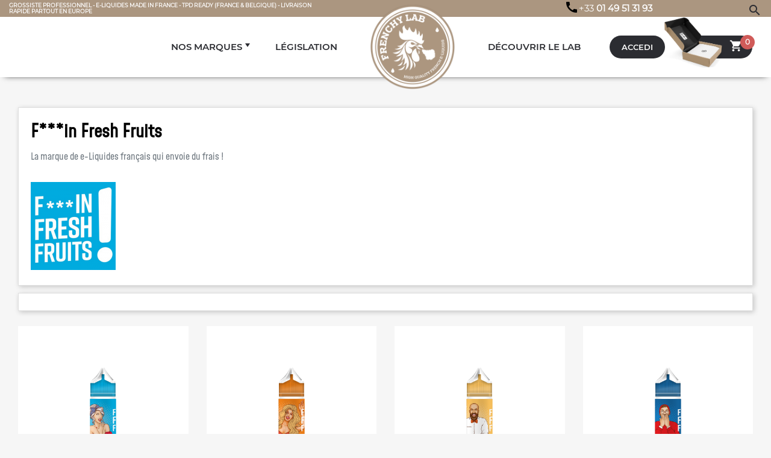

--- FILE ---
content_type: text/html; charset=utf-8
request_url: https://www.frenchylab.fr/it/10-fuckin-fresh-fruits
body_size: 7503
content:
<!doctype html>
<html lang="it">

  <head>
    
      
  <meta charset="utf-8">


  <meta http-equiv="x-ua-compatible" content="ie=edge">



  <title>F***in Fresh Fruits</title>
  <meta name="description" content="La marque de e-Liquides français qui envoie du frais !">
  <meta name="keywords" content="">
        <link rel="canonical" href="https://www.frenchylab.fr/it/10-fuckin-fresh-fruits">
    
                  <link rel="alternate" href="https://www.frenchylab.fr/fr/10-fuckin-fresh-fruits" hreflang="fr">
                  <link rel="alternate" href="https://www.frenchylab.fr/en/10-fin-fresh-fruits" hreflang="en-us">
                  <link rel="alternate" href="https://www.frenchylab.fr/de/10-fuckin-fresh-fruits" hreflang="de-de">
                  <link rel="alternate" href="https://www.frenchylab.fr/it/10-fuckin-fresh-fruits" hreflang="it-it">
                  <link rel="alternate" href="https://www.frenchylab.fr/nl/10-fuckin-fresh-fruits" hreflang="nl-nl">
                  <link rel="alternate" href="https://www.frenchylab.fr/ca/10-fuckin-fresh-fruits" hreflang="ca-es">
                  <link rel="alternate" href="https://www.frenchylab.fr/es/10-fuckin-fresh-fruits" hreflang="es-es">
                  <link rel="alternate" href="https://www.frenchylab.fr/gl/10-fuckin-fresh-fruits" hreflang="gl-es">
                  <link rel="alternate" href="https://www.frenchylab.fr/eu/10-fuckin-fresh-fruits" hreflang="eu-es">
                  <link rel="alternate" href="https://www.frenchylab.fr/pt/10-fuckin-fresh-fruits" hreflang="pt-pt">
        



  <meta name="viewport" content="width=device-width, initial-scale=1">



  <link rel="icon" type="image/vnd.microsoft.icon" href="/img/favicon.ico?1576252442">
  <link rel="shortcut icon" type="image/x-icon" href="/img/favicon.ico?1576252442">



    <link href="https://fonts.googleapis.com/icon?family=Material+Icons" rel="stylesheet">
  <link rel="stylesheet" href="https://maxcdn.bootstrapcdn.com/bootstrap/4.0.0/css/bootstrap.min.css">
  <link rel="stylesheet" type="text/css" href="https://cdn.jsdelivr.net/gh/kenwheeler/slick@1.8.1/slick/slick.css" />
  <link rel="stylesheet" type="text/css" href="https://cdn.jsdelivr.net/gh/kenwheeler/slick@1.8.1/slick/slick-theme.css" />
  <link rel="stylesheet" href="https://www.frenchylab.fr/themes/francevape/assets/cache/theme-66e984354.css" type="text/css" media="all">




  

  <script type="text/javascript">
        var prestashop = {"cart":{"products":[],"totals":{"total":{"type":"total","label":"Totale","amount":0,"value":"0,00\u00a0\u20ac"},"total_including_tax":{"type":"total","label":"Totale (IVA incl.)","amount":0,"value":"0,00\u00a0\u20ac"},"total_excluding_tax":{"type":"total","label":"Totale (IVA escl.)","amount":0,"value":"0,00\u00a0\u20ac"}},"subtotals":{"products":{"type":"products","label":"Totale parziale","amount":0,"value":"0,00\u00a0\u20ac"},"discounts":null,"shipping":{"type":"shipping","label":"Spedizione","amount":0,"value":"Gratis"},"tax":{"type":"tax","label":"Tasse","amount":0,"value":"0,00\u00a0\u20ac"}},"products_count":0,"summary_string":"0 articoli","vouchers":{"allowed":1,"added":[]},"discounts":[],"minimalPurchase":100,"minimalPurchaseRequired":"\u00c8 richiesto un acquisto minimo complessivo di 100,00\u00a0\u20ac (Iva esclusa) per convalidare il tuo ordine. il totale attuale \u00e8 0,00\u00a0\u20ac (Iva escl.)."},"currency":{"name":"Euro","iso_code":"EUR","iso_code_num":"978","sign":"\u20ac"},"customer":{"lastname":null,"firstname":null,"email":null,"birthday":null,"newsletter":null,"newsletter_date_add":null,"optin":null,"website":null,"company":null,"siret":null,"ape":null,"is_logged":false,"gender":{"type":null,"name":null},"addresses":[]},"language":{"name":"Italiano (Italian)","iso_code":"it","locale":"it-IT","language_code":"it-it","is_rtl":"0","date_format_lite":"d\/m\/Y","date_format_full":"d\/m\/Y H:i:s","id":5},"page":{"title":"","canonical":"https:\/\/www.frenchylab.fr\/it\/10-fuckin-fresh-fruits","meta":{"title":"F***in Fresh Fruits","description":"La marque de e-Liquides fran\u00e7ais qui envoie du frais !","keywords":"","robots":"index"},"page_name":"category","body_classes":{"lang-it":true,"lang-rtl":false,"country-FR":true,"currency-EUR":true,"layout-left-column":true,"page-category":true,"tax-display-enabled":true,"category-id-10":true,"category-F***in Fresh Fruits":true,"category-id-parent-13":true,"category-depth-level-3":true},"admin_notifications":[]},"shop":{"name":"FRENCHY LAB","logo":"\/img\/francevape-logo-1576252442.jpg","stores_icon":"\/img\/logo_stores.png","favicon":"\/img\/favicon.ico"},"urls":{"base_url":"https:\/\/www.frenchylab.fr\/","current_url":"https:\/\/www.frenchylab.fr\/it\/10-fuckin-fresh-fruits","shop_domain_url":"https:\/\/www.frenchylab.fr","img_ps_url":"https:\/\/www.frenchylab.fr\/img\/","img_cat_url":"https:\/\/www.frenchylab.fr\/img\/c\/","img_lang_url":"https:\/\/www.frenchylab.fr\/img\/l\/","img_prod_url":"https:\/\/www.frenchylab.fr\/img\/p\/","img_manu_url":"https:\/\/www.frenchylab.fr\/img\/m\/","img_sup_url":"https:\/\/www.frenchylab.fr\/img\/su\/","img_ship_url":"https:\/\/www.frenchylab.fr\/img\/s\/","img_store_url":"https:\/\/www.frenchylab.fr\/img\/st\/","img_col_url":"https:\/\/www.frenchylab.fr\/img\/co\/","img_url":"https:\/\/www.frenchylab.fr\/themes\/francevape\/assets\/img\/","css_url":"https:\/\/www.frenchylab.fr\/themes\/francevape\/assets\/css\/","js_url":"https:\/\/www.frenchylab.fr\/themes\/francevape\/assets\/js\/","pic_url":"https:\/\/www.frenchylab.fr\/upload\/","pages":{"address":"https:\/\/www.frenchylab.fr\/it\/indirizzo","addresses":"https:\/\/www.frenchylab.fr\/it\/indirizzi","authentication":"https:\/\/www.frenchylab.fr\/it\/login","cart":"https:\/\/www.frenchylab.fr\/it\/carrello","category":"https:\/\/www.frenchylab.fr\/it\/index.php?controller=category","cms":"https:\/\/www.frenchylab.fr\/it\/index.php?controller=cms","contact":"https:\/\/www.frenchylab.fr\/it\/contattaci","discount":"https:\/\/www.frenchylab.fr\/it\/buoni-sconto","guest_tracking":"https:\/\/www.frenchylab.fr\/it\/tracciatura-ospite","history":"https:\/\/www.frenchylab.fr\/it\/cronologia-ordini","identity":"https:\/\/www.frenchylab.fr\/it\/dati-personali","index":"https:\/\/www.frenchylab.fr\/it\/","my_account":"https:\/\/www.frenchylab.fr\/it\/account","order_confirmation":"https:\/\/www.frenchylab.fr\/it\/conferma-ordine","order_detail":"https:\/\/www.frenchylab.fr\/it\/index.php?controller=order-detail","order_follow":"https:\/\/www.frenchylab.fr\/it\/segui-ordine","order":"https:\/\/www.frenchylab.fr\/it\/ordine","order_return":"https:\/\/www.frenchylab.fr\/it\/index.php?controller=order-return","order_slip":"https:\/\/www.frenchylab.fr\/it\/buono-ordine","pagenotfound":"https:\/\/www.frenchylab.fr\/it\/pagina-non-trovata","password":"https:\/\/www.frenchylab.fr\/it\/recupero-password","pdf_invoice":"https:\/\/www.frenchylab.fr\/it\/index.php?controller=pdf-invoice","pdf_order_return":"https:\/\/www.frenchylab.fr\/it\/index.php?controller=pdf-order-return","pdf_order_slip":"https:\/\/www.frenchylab.fr\/it\/index.php?controller=pdf-order-slip","prices_drop":"https:\/\/www.frenchylab.fr\/it\/offerte","product":"https:\/\/www.frenchylab.fr\/it\/index.php?controller=product","search":"https:\/\/www.frenchylab.fr\/it\/ricerca","sitemap":"https:\/\/www.frenchylab.fr\/it\/Mappa del sito","stores":"https:\/\/www.frenchylab.fr\/it\/negozi","supplier":"https:\/\/www.frenchylab.fr\/it\/fornitori","register":"https:\/\/www.frenchylab.fr\/it\/login?create_account=1","order_login":"https:\/\/www.frenchylab.fr\/it\/ordine?login=1"},"alternative_langs":{"fr":"https:\/\/www.frenchylab.fr\/fr\/10-fuckin-fresh-fruits","en-us":"https:\/\/www.frenchylab.fr\/en\/10-fin-fresh-fruits","de-de":"https:\/\/www.frenchylab.fr\/de\/10-fuckin-fresh-fruits","it-it":"https:\/\/www.frenchylab.fr\/it\/10-fuckin-fresh-fruits","nl-nl":"https:\/\/www.frenchylab.fr\/nl\/10-fuckin-fresh-fruits","ca-es":"https:\/\/www.frenchylab.fr\/ca\/10-fuckin-fresh-fruits","es-es":"https:\/\/www.frenchylab.fr\/es\/10-fuckin-fresh-fruits","gl-es":"https:\/\/www.frenchylab.fr\/gl\/10-fuckin-fresh-fruits","eu-es":"https:\/\/www.frenchylab.fr\/eu\/10-fuckin-fresh-fruits","pt-pt":"https:\/\/www.frenchylab.fr\/pt\/10-fuckin-fresh-fruits"},"theme_assets":"\/themes\/francevape\/assets\/","actions":{"logout":"https:\/\/www.frenchylab.fr\/it\/?mylogout="},"no_picture_image":{"bySize":{"small_default":{"url":"https:\/\/www.frenchylab.fr\/img\/p\/it-default-small_default.jpg","width":98,"height":98},"cart_default":{"url":"https:\/\/www.frenchylab.fr\/img\/p\/it-default-cart_default.jpg","width":125,"height":125},"home_default":{"url":"https:\/\/www.frenchylab.fr\/img\/p\/it-default-home_default.jpg","width":250,"height":250},"francevape":{"url":"https:\/\/www.frenchylab.fr\/img\/p\/it-default-francevape.jpg","width":200,"height":400},"francevape_product":{"url":"https:\/\/www.frenchylab.fr\/img\/p\/it-default-francevape_product.jpg","width":283,"height":450},"medium_default":{"url":"https:\/\/www.frenchylab.fr\/img\/p\/it-default-medium_default.jpg","width":452,"height":452},"large_default":{"url":"https:\/\/www.frenchylab.fr\/img\/p\/it-default-large_default.jpg","width":800,"height":800}},"small":{"url":"https:\/\/www.frenchylab.fr\/img\/p\/it-default-small_default.jpg","width":98,"height":98},"medium":{"url":"https:\/\/www.frenchylab.fr\/img\/p\/it-default-francevape.jpg","width":200,"height":400},"large":{"url":"https:\/\/www.frenchylab.fr\/img\/p\/it-default-large_default.jpg","width":800,"height":800},"legend":""}},"configuration":{"display_taxes_label":true,"display_prices_tax_incl":false,"is_catalog":true,"show_prices":false,"opt_in":{"partner":true},"quantity_discount":{"type":"discount","label":"Sconto"},"voucher_enabled":1,"return_enabled":0},"field_required":[],"breadcrumb":{"links":[{"title":"Home","url":"https:\/\/www.frenchylab.fr\/it\/"},{"title":"NOS MARQUES","url":"https:\/\/www.frenchylab.fr\/it\/13-nos-marques"},{"title":"F***in Fresh Fruits","url":"https:\/\/www.frenchylab.fr\/it\/10-fuckin-fresh-fruits"}],"count":3},"link":{"protocol_link":"https:\/\/","protocol_content":"https:\/\/"},"time":1769312177,"static_token":"e5590e6bb09fd80442c4d8cd58c67a10","token":"d1dab3d8d855fccf8e5771882f7eb5c6"};
      </script>



  
<script type="text/javascript">
	(window.gaDevIds=window.gaDevIds||[]).push('d6YPbH');
	(function(i,s,o,g,r,a,m){i['GoogleAnalyticsObject']=r;i[r]=i[r]||function(){
	(i[r].q=i[r].q||[]).push(arguments)},i[r].l=1*new Date();a=s.createElement(o),
	m=s.getElementsByTagName(o)[0];a.async=1;a.src=g;m.parentNode.insertBefore(a,m)
	})(window,document,'script','https://www.google-analytics.com/analytics.js','ga');

            ga('create', 'UA-154415776-1', 'auto');
                        ga('send', 'pageview');
    
    ga('require', 'ec');
</script>

<script type="text/javascript">var SdsJsOnLoadActions = [];window.onload=function(){ $.each(SdsJsOnLoadActions, function(k, func){ func.call(); }); };</script>



    
  </head>

  <body id="category" class="lang-it country-fr currency-eur layout-left-column page-category tax-display-enabled category-id-10 category-f-in-fresh-fruits category-id-parent-13 category-depth-level-3">

    
      
    
    
        <div id="wrapper">
            
                            
            <header class="header">
                
                    
  <div class="header-banner">
    
  </div>


<div class="container-fluid" id="header">
  
    <div class="row justify-content-between brown align-items-center">
      <div class="col">
        <div class="header-upmenu">
          <p class="header-upmenu-text"> grossiste professionnel - e-liquides made in france <span class="hidemobile">- tpd ready (france &
            belgique) - livraison rapide
            partout en europe</span></p>
          <button onclick="Humburger()" class="humburger"><span></span></button>
        </div>
      </div>
      <div class="col">
        <div class="header-upmenu header-phone align-items-center">
  <i class="material-icons call">call</i>
  <i class="material-icons talk" style="display: none">phone_in_talk</i>
      <a href="tel:+33 01 49 51 31 93"
       class="call-phone">+33 01 49 51 31 93
    </a>
  </div>

      </div>
      <div class="col-auto">
        <div class="header-upmenu justify-content-end">
          
<div class="lang-container">
    <ul>
        <li>
                                                                                                                                    <span class="showlan-title showlan-title-none">IT</span>
                                                                                                                                                                                                            </li>
        <li>
                                                <a class="show-lan"
                       href="https://www.frenchylab.fr/fr/10-fuckin-fresh-fruits">FR</a>
                                                                <a class="show-lan"
                       href="https://www.frenchylab.fr/en/10-fin-fresh-fruits">EN</a>
                                                                <a class="show-lan"
                       href="https://www.frenchylab.fr/de/10-fuckin-fresh-fruits">DE</a>
                                                                <a class="active-lan"
                       href="https://www.frenchylab.fr/it/10-fuckin-fresh-fruits">IT</a>
                                                                <a class="show-lan"
                       href="https://www.frenchylab.fr/nl/10-fuckin-fresh-fruits">NL</a>
                                                                <a class="show-lan"
                       href="https://www.frenchylab.fr/ca/10-fuckin-fresh-fruits">CA</a>
                                                                <a class="show-lan"
                       href="https://www.frenchylab.fr/es/10-fuckin-fresh-fruits">ES</a>
                                                                <a class="show-lan"
                       href="https://www.frenchylab.fr/gl/10-fuckin-fresh-fruits">GL</a>
                                                                <a class="show-lan"
                       href="https://www.frenchylab.fr/eu/10-fuckin-fresh-fruits">EU</a>
                                                                <a class="show-lan"
                       href="https://www.frenchylab.fr/pt/10-fuckin-fresh-fruits">PT</a>
                                    </li>
    </ul>
</div><div id="search_widget" class="hidden" data-search-controller-url="//www.frenchylab.fr/it/ricerca">
    <form method="get" action="//www.frenchylab.fr/it/ricerca">
        <input type="hidden" name="controller" value="search">
        <input type="text" name="s" value="" class="search-input-top">
        <button type="submit" class="search-btn">
            <i class="material-icons">search</i>
        </button>
    </form>
</div>
<div class="s-btn">
<i class="material-icons">search</i>
</div>
        </div>
      </div>
    </div>
  

  
    <div class="row white">
      <div class="col align-items-center header-container">
        


<nav class="menu">

    

    <ul class="header-menu d-flex align-items-center justify-content-center" data-depth="0"><li class="menu-list has-header-submenu category"><a class="menu-link" href="https://www.frenchylab.fr/it/13-nos-marques">NOS MARQUES</a>

    <ul class="header-submenu" data-depth="1"><li class="menu-list  category current"><a class="menu-link" href="https://www.frenchylab.fr/it/10-fuckin-fresh-fruits">F***in Fresh Fruits</a>

    
</li><li class="menu-list  category"><a class="menu-link" href="https://www.frenchylab.fr/it/12-le-salt">Le SALT</a>

    
</li><li class="menu-list  category"><a class="menu-link" href="https://www.frenchylab.fr/it/14-cinéfruits">Cinéfruits</a>

    
</li><li class="menu-list  category"><a class="menu-link" href="https://www.frenchylab.fr/it/15-kosmic-liquids">Kosmic Liquids</a>

    
</li></ul>
</li><li class="menu-list  cms-page"><a class="menu-link" href="https://www.frenchylab.fr/it/content/6-legislation">LÉGISLATION</a>

    
</li><li class="menu-list"><a href="https://www.frenchylab.fr/" class="logo-link"><span class="logo"><img width="140" height="140" src="/img/francevape-logo-1576252442.jpg" alt="FRENCHY LAB"></span></a></li><li class="menu-list  cms-page"><a class="menu-link" href="https://www.frenchylab.fr/it/content/7-decouvrir-le-lab">DÉCOUVRIR LE LAB</a>

    
</li></ul>


</nav><div class="header-right-container d-flex align-items-center">
    <div class="button-container">
                    <button class="button-link">
                <a class="login" href="https://www.frenchylab.fr/it/account" rel="nofollow" title="Accedi al tuo account cliente">Accedi</a>
            </button>
            </div>
    <div class="header-cart-container">
        <a href="https://www.frenchylab.fr/it/carrello?action=show" class="header-cart">
            <i class="material-icons">shopping_cart</i>
        </a>
    </div>

<div class="blockcart cart-preview" data-refresh-url="/module/ps_shoppingcart/ajax">
    <span class="badge badge-cart" >0</span>
        
        <div class="modal-cart" id="modal-cart" >
        <div class="modal-content" id="modal-content">
            <div class="modal-part products">  
                
                    
                        <div class="modal-order-items hidden-md-up box">
                                                    </div>
                    
                
            </div>

            <div class="modal-part price">
                <div class="card-block cart-summary-subtotals-container">

                    
                        <div class="cart-summary-line modal-container">
                                                            <div class="cart-summary-line">
                                    <span class="label">Totale&nbsp;(Tasse escluse)</span>
                                    <span class="value">0,00 €</span>
                                </div>
                                <div class="cart-summary-line cart-total">
                                    <span class="label">Totale (IVA incl.)</span>
                                    <span class="value">0,00 €</span>
                                </div>
                                                    </div>
                        <a href="https://www.frenchylab.fr/it/carrello?action=show" class="btn btn-cart">My cart</a>
                    

                </div>
            </div>
        </div>
    </div>
        
</div>
</div>
<style>
    .header .header-container .header-right-container .header-cart-container .header-cart:before{
        background-image: url(/themes/francevape/assets/images/cart-container.png);
    }
</style>
      </div>

    </div>
     
  
</div>




                
            </header>
            
                
<aside id="notifications">
  <div class="container">
    
    
    
      </div>
</aside>
            
            
  <div id="content-wrapper">
    
    
<section id="main">
  <div class="container">
    <div class="row">
      <div class="col">
        
    <div id="js-product-list-header">
            <div class="block-category card card-block">
            <h1 class="h1">F***in Fresh Fruits</h1>
            <div class="block-category-inner">
                                    <div id="category-description" class="text-muted"><p>La marque de e-Liquides français qui envoie du frais !</p></div>
                                                    <div class="category-cover">
                        <img src="https://www.frenchylab.fr/c/10-category_default/fuckin-fresh-fruits.jpg" alt="F***in Fresh Fruits">
                    </div>
                            </div>
        </div>
    </div>


       

      </div>
    </div>

    <div class="row ">
      <div class="col">

                   <!-- Subcategories -->
          <div id="subcategories" class="card card-block">
              <ul class="clearfix">
                                </ul>
          </div>
      
      </div>

    </div>

    <div class="row">
      <div class="col">
        <section id="products">
          
          <div>
            
            <div id="js-product-list-top" class="row products-selection">
  <div class="col-md-6 hidden-sm-down total-products">
          <p>Ci sono 13 prodotti.</p>
      </div>
  <div class="col-md-6">
      
        <div class="products-sort-order dropdown" style="float: right;">
    <span class="pull-right">Sort by</span>
  <button
    class="btn-unstyle select-title"
    rel="nofollow"
    data-toggle="dropdown"
    aria-haspopup="true"
    aria-expanded="false">
    Rilevanza    <i class="material-icons sort-icon">&#xE5C5;</i>
  </button>
  <div class="dropdown-menu">
          <a
        rel="nofollow"
        href="https://www.frenchylab.fr/it/10-fuckin-fresh-fruits?order=product.position.asc"
        class="select-list current js-search-link"
      >
        Rilevanza
      </a>
          <a
        rel="nofollow"
        href="https://www.frenchylab.fr/it/10-fuckin-fresh-fruits?order=product.name.asc"
        class="select-list js-search-link"
      >
        Nome, da A a Z
      </a>
          <a
        rel="nofollow"
        href="https://www.frenchylab.fr/it/10-fuckin-fresh-fruits?order=product.name.desc"
        class="select-list js-search-link"
      >
        Nome, da Z ad A
      </a>
          <a
        rel="nofollow"
        href="https://www.frenchylab.fr/it/10-fuckin-fresh-fruits?order=product.price.asc"
        class="select-list js-search-link"
      >
        Prezzo, da meno caro a più caro
      </a>
          <a
        rel="nofollow"
        href="https://www.frenchylab.fr/it/10-fuckin-fresh-fruits?order=product.price.desc"
        class="select-list js-search-link"
      >
        Prezzo, da più caro a meno caro
      </a>
      </div>
</div>
      

        </div>
  <div class="col-sm-12 hidden-md-up text-sm-center showing">
    Visualizzati 1-12 su 13 articoli
  </div>
</div>
            
          </div>

          
          <div id="" class="hidden-sm-down">
            <section id="js-active-search-filters" class="hide">
  
    <h1 class="h6 hidden-xs-up">Filtri attivi</h1>
  

  </section>

          </div>
          

          <div>
            
            <div id="js-product-list">
  <div class="products row cart-items">
          
        
        <div class="col-12 col-sm-6 col-lg-3">
        <div class="item-container ">
            

                <div class="onhover">
                   <a href="https://www.frenchylab.fr/it/fuckin-fresh-fruits/19-cobalt-50ml.html" > <button class=" btn"> FICHE PRODUIT </button> </a>
                </div>

                <div class="onhover btn_speed_addtocart">

                
                <a href="https://www.frenchylab.fr/fr/connexion" class="product-information-link ">
                                            <span class="product-information-link-title">
                                                connectez-vous
                                            </span>
                                            pour passer commande
                                        </a>

                                        <style> .btn_speed_addtocart{ height: 100px !important; } </style>
                   
                            </div>

                <div class="item-image text-center">
                                            <a href="https://www.frenchylab.fr/it/fuckin-fresh-fruits/19-cobalt-50ml.html" class="item-link">
                            <img
                                    src="https://www.frenchylab.fr/52-francevape/cobalt-50ml.jpg"
                                    alt="Cobalt 50mL"
                                    data-full-size-image-url=""
                            />
                        </a>
                                    </div>
            
            




                <div class="item-info brown d-flex align-items-center justify-content-between ">
                    <a href="https://www.frenchylab.fr/it/fuckin-fresh-fruits/19-cobalt-50ml.html" class="item-info-link item-title">
                        <span>F***in Fresh Fruits</span>
                        Cobalt 50mL
                    </a>
                    <div class="item-cart dark">
                                                    <a href="https://www.frenchylab.fr/it/login" class="item-cart-link">
                                <i class="material-icons">shopping_cart</i>

                                                            </a>
                                            </div>
                </div>
            
        </div>
    </div>
      
          
        
        <div class="col-12 col-sm-6 col-lg-3">
        <div class="item-container ">
            

                <div class="onhover">
                   <a href="https://www.frenchylab.fr/it/fuckin-fresh-fruits/23-amber-50ml.html" > <button class=" btn"> FICHE PRODUIT </button> </a>
                </div>

                <div class="onhover btn_speed_addtocart">

                
                <a href="https://www.frenchylab.fr/fr/connexion" class="product-information-link ">
                                            <span class="product-information-link-title">
                                                connectez-vous
                                            </span>
                                            pour passer commande
                                        </a>

                                        <style> .btn_speed_addtocart{ height: 100px !important; } </style>
                   
                            </div>

                <div class="item-image text-center">
                                            <a href="https://www.frenchylab.fr/it/fuckin-fresh-fruits/23-amber-50ml.html" class="item-link">
                            <img
                                    src="https://www.frenchylab.fr/43-francevape/amber-50ml.jpg"
                                    alt="Amber 50mL"
                                    data-full-size-image-url=""
                            />
                        </a>
                                    </div>
            
            




                <div class="item-info brown d-flex align-items-center justify-content-between ">
                    <a href="https://www.frenchylab.fr/it/fuckin-fresh-fruits/23-amber-50ml.html" class="item-info-link item-title">
                        <span>F***in Fresh Fruits</span>
                        Amber 50mL
                    </a>
                    <div class="item-cart dark">
                                                    <a href="https://www.frenchylab.fr/it/login" class="item-cart-link">
                                <i class="material-icons">shopping_cart</i>

                                                            </a>
                                            </div>
                </div>
            
        </div>
    </div>
      
          
        
        <div class="col-12 col-sm-6 col-lg-3">
        <div class="item-container ">
            

                <div class="onhover">
                   <a href="https://www.frenchylab.fr/it/fuckin-fresh-fruits/24-gold-50ml.html" > <button class=" btn"> FICHE PRODUIT </button> </a>
                </div>

                <div class="onhover btn_speed_addtocart">

                
                <a href="https://www.frenchylab.fr/fr/connexion" class="product-information-link ">
                                            <span class="product-information-link-title">
                                                connectez-vous
                                            </span>
                                            pour passer commande
                                        </a>

                                        <style> .btn_speed_addtocart{ height: 100px !important; } </style>
                   
                            </div>

                <div class="item-image text-center">
                                            <a href="https://www.frenchylab.fr/it/fuckin-fresh-fruits/24-gold-50ml.html" class="item-link">
                            <img
                                    src="https://www.frenchylab.fr/45-francevape/gold-50ml.jpg"
                                    alt="Gold 50mL"
                                    data-full-size-image-url=""
                            />
                        </a>
                                    </div>
            
            




                <div class="item-info brown d-flex align-items-center justify-content-between ">
                    <a href="https://www.frenchylab.fr/it/fuckin-fresh-fruits/24-gold-50ml.html" class="item-info-link item-title">
                        <span>F***in Fresh Fruits</span>
                        Gold 50mL
                    </a>
                    <div class="item-cart dark">
                                                    <a href="https://www.frenchylab.fr/it/login" class="item-cart-link">
                                <i class="material-icons">shopping_cart</i>

                                                            </a>
                                            </div>
                </div>
            
        </div>
    </div>
      
          
        
        <div class="col-12 col-sm-6 col-lg-3">
        <div class="item-container ">
            

                <div class="onhover">
                   <a href="https://www.frenchylab.fr/it/fuckin-fresh-fruits/27-indigo-50ml.html" > <button class=" btn"> FICHE PRODUIT </button> </a>
                </div>

                <div class="onhover btn_speed_addtocart">

                
                <a href="https://www.frenchylab.fr/fr/connexion" class="product-information-link ">
                                            <span class="product-information-link-title">
                                                connectez-vous
                                            </span>
                                            pour passer commande
                                        </a>

                                        <style> .btn_speed_addtocart{ height: 100px !important; } </style>
                   
                            </div>

                <div class="item-image text-center">
                                            <a href="https://www.frenchylab.fr/it/fuckin-fresh-fruits/27-indigo-50ml.html" class="item-link">
                            <img
                                    src="https://www.frenchylab.fr/47-francevape/indigo-50ml.jpg"
                                    alt="Indigo 50mL"
                                    data-full-size-image-url=""
                            />
                        </a>
                                    </div>
            
            




                <div class="item-info brown d-flex align-items-center justify-content-between ">
                    <a href="https://www.frenchylab.fr/it/fuckin-fresh-fruits/27-indigo-50ml.html" class="item-info-link item-title">
                        <span>F***in Fresh Fruits</span>
                        Indigo 50mL
                    </a>
                    <div class="item-cart dark">
                                                    <a href="https://www.frenchylab.fr/it/login" class="item-cart-link">
                                <i class="material-icons">shopping_cart</i>

                                                            </a>
                                            </div>
                </div>
            
        </div>
    </div>
      
          
        
        <div class="col-12 col-sm-6 col-lg-3">
        <div class="item-container ">
            

                <div class="onhover">
                   <a href="https://www.frenchylab.fr/it/fuckin-fresh-fruits/28-purple-50ml.html" > <button class=" btn"> FICHE PRODUIT </button> </a>
                </div>

                <div class="onhover btn_speed_addtocart">

                
                <a href="https://www.frenchylab.fr/fr/connexion" class="product-information-link ">
                                            <span class="product-information-link-title">
                                                connectez-vous
                                            </span>
                                            pour passer commande
                                        </a>

                                        <style> .btn_speed_addtocart{ height: 100px !important; } </style>
                   
                            </div>

                <div class="item-image text-center">
                                            <a href="https://www.frenchylab.fr/it/fuckin-fresh-fruits/28-purple-50ml.html" class="item-link">
                            <img
                                    src="https://www.frenchylab.fr/49-francevape/purple-50ml.jpg"
                                    alt="Purple 50mL"
                                    data-full-size-image-url=""
                            />
                        </a>
                                    </div>
            
            




                <div class="item-info brown d-flex align-items-center justify-content-between ">
                    <a href="https://www.frenchylab.fr/it/fuckin-fresh-fruits/28-purple-50ml.html" class="item-info-link item-title">
                        <span>F***in Fresh Fruits</span>
                        Purple 50mL
                    </a>
                    <div class="item-cart dark">
                                                    <a href="https://www.frenchylab.fr/it/login" class="item-cart-link">
                                <i class="material-icons">shopping_cart</i>

                                                            </a>
                                            </div>
                </div>
            
        </div>
    </div>
      
          
        
        <div class="col-12 col-sm-6 col-lg-3">
        <div class="item-container ">
            

                <div class="onhover">
                   <a href="https://www.frenchylab.fr/it/fuckin-fresh-fruits/30-ruby-50ml.html" > <button class=" btn"> FICHE PRODUIT </button> </a>
                </div>

                <div class="onhover btn_speed_addtocart">

                
                <a href="https://www.frenchylab.fr/fr/connexion" class="product-information-link ">
                                            <span class="product-information-link-title">
                                                connectez-vous
                                            </span>
                                            pour passer commande
                                        </a>

                                        <style> .btn_speed_addtocart{ height: 100px !important; } </style>
                   
                            </div>

                <div class="item-image text-center">
                                            <a href="https://www.frenchylab.fr/it/fuckin-fresh-fruits/30-ruby-50ml.html" class="item-link">
                            <img
                                    src="https://www.frenchylab.fr/51-francevape/ruby-50ml.jpg"
                                    alt="Ruby 50mL"
                                    data-full-size-image-url=""
                            />
                        </a>
                                    </div>
            
            




                <div class="item-info brown d-flex align-items-center justify-content-between ">
                    <a href="https://www.frenchylab.fr/it/fuckin-fresh-fruits/30-ruby-50ml.html" class="item-info-link item-title">
                        <span>F***kin Fresh Fruits</span>
                        Ruby 50mL
                    </a>
                    <div class="item-cart dark">
                                                    <a href="https://www.frenchylab.fr/it/login" class="item-cart-link">
                                <i class="material-icons">shopping_cart</i>

                                                            </a>
                                            </div>
                </div>
            
        </div>
    </div>
      
          
        
        <div class="col-12 col-sm-6 col-lg-3">
        <div class="item-container ">
            

                <div class="onhover">
                   <a href="https://www.frenchylab.fr/it/fuckin-fresh-fruits/33-cobalt-50ml.html" > <button class=" btn"> FICHE PRODUIT </button> </a>
                </div>

                <div class="onhover btn_speed_addtocart">

                
                <a href="https://www.frenchylab.fr/fr/connexion" class="product-information-link ">
                                            <span class="product-information-link-title">
                                                connectez-vous
                                            </span>
                                            pour passer commande
                                        </a>

                                        <style> .btn_speed_addtocart{ height: 100px !important; } </style>
                   
                            </div>

                <div class="item-image text-center">
                                            <a href="https://www.frenchylab.fr/it/fuckin-fresh-fruits/33-cobalt-50ml.html" class="item-link">
                            <img
                                    src="https://www.frenchylab.fr/71-francevape/cobalt-50ml.jpg"
                                    alt="copy of Cobalt 50mL"
                                    data-full-size-image-url=""
                            />
                        </a>
                                    </div>
            
            




                <div class="item-info brown d-flex align-items-center justify-content-between ">
                    <a href="https://www.frenchylab.fr/it/fuckin-fresh-fruits/33-cobalt-50ml.html" class="item-info-link item-title">
                        <span>F***in Fresh Fruits</span>
                        copy of Cobalt 50mL
                    </a>
                    <div class="item-cart dark">
                                                    <a href="https://www.frenchylab.fr/it/login" class="item-cart-link">
                                <i class="material-icons">shopping_cart</i>

                                                            </a>
                                            </div>
                </div>
            
        </div>
    </div>
      
          
        
        <div class="col-12 col-sm-6 col-lg-3">
        <div class="item-container ">
            

                <div class="onhover">
                   <a href="https://www.frenchylab.fr/it/fuckin-fresh-fruits/35-gold-50ml.html" > <button class=" btn"> FICHE PRODUIT </button> </a>
                </div>

                <div class="onhover btn_speed_addtocart">

                
                <a href="https://www.frenchylab.fr/fr/connexion" class="product-information-link ">
                                            <span class="product-information-link-title">
                                                connectez-vous
                                            </span>
                                            pour passer commande
                                        </a>

                                        <style> .btn_speed_addtocart{ height: 100px !important; } </style>
                   
                            </div>

                <div class="item-image text-center">
                                            <a href="https://www.frenchylab.fr/it/fuckin-fresh-fruits/35-gold-50ml.html" class="item-link">
                            <img
                                    src="https://www.frenchylab.fr/67-francevape/gold-50ml.jpg"
                                    alt="copy of Gold 50mL"
                                    data-full-size-image-url=""
                            />
                        </a>
                                    </div>
            
            




                <div class="item-info brown d-flex align-items-center justify-content-between ">
                    <a href="https://www.frenchylab.fr/it/fuckin-fresh-fruits/35-gold-50ml.html" class="item-info-link item-title">
                        <span>F***in Fresh Fruits</span>
                        copy of Gold 50mL
                    </a>
                    <div class="item-cart dark">
                                                    <a href="https://www.frenchylab.fr/it/login" class="item-cart-link">
                                <i class="material-icons">shopping_cart</i>

                                                            </a>
                                            </div>
                </div>
            
        </div>
    </div>
      
          
        
        <div class="col-12 col-sm-6 col-lg-3">
        <div class="item-container ">
            

                <div class="onhover">
                   <a href="https://www.frenchylab.fr/it/fuckin-fresh-fruits/34-purple-50ml.html" > <button class=" btn"> FICHE PRODUIT </button> </a>
                </div>

                <div class="onhover btn_speed_addtocart">

                
                <a href="https://www.frenchylab.fr/fr/connexion" class="product-information-link ">
                                            <span class="product-information-link-title">
                                                connectez-vous
                                            </span>
                                            pour passer commande
                                        </a>

                                        <style> .btn_speed_addtocart{ height: 100px !important; } </style>
                   
                            </div>

                <div class="item-image text-center">
                                            <a href="https://www.frenchylab.fr/it/fuckin-fresh-fruits/34-purple-50ml.html" class="item-link">
                            <img
                                    src="https://www.frenchylab.fr/65-francevape/purple-50ml.jpg"
                                    alt="copy of Purple 50mL"
                                    data-full-size-image-url=""
                            />
                        </a>
                                    </div>
            
            




                <div class="item-info brown d-flex align-items-center justify-content-between ">
                    <a href="https://www.frenchylab.fr/it/fuckin-fresh-fruits/34-purple-50ml.html" class="item-info-link item-title">
                        <span>F***in Fresh Fruits</span>
                        copy of Purple 50mL
                    </a>
                    <div class="item-cart dark">
                                                    <a href="https://www.frenchylab.fr/it/login" class="item-cart-link">
                                <i class="material-icons">shopping_cart</i>

                                                            </a>
                                            </div>
                </div>
            
        </div>
    </div>
      
          
        
        <div class="col-12 col-sm-6 col-lg-3">
        <div class="item-container ">
            

                <div class="onhover">
                   <a href="https://www.frenchylab.fr/it/fuckin-fresh-fruits/36-ruby-50ml.html" > <button class=" btn"> FICHE PRODUIT </button> </a>
                </div>

                <div class="onhover btn_speed_addtocart">

                
                <a href="https://www.frenchylab.fr/fr/connexion" class="product-information-link ">
                                            <span class="product-information-link-title">
                                                connectez-vous
                                            </span>
                                            pour passer commande
                                        </a>

                                        <style> .btn_speed_addtocart{ height: 100px !important; } </style>
                   
                            </div>

                <div class="item-image text-center">
                                            <a href="https://www.frenchylab.fr/it/fuckin-fresh-fruits/36-ruby-50ml.html" class="item-link">
                            <img
                                    src="https://www.frenchylab.fr/69-francevape/ruby-50ml.jpg"
                                    alt="copy of Ruby 50mL"
                                    data-full-size-image-url=""
                            />
                        </a>
                                    </div>
            
            




                <div class="item-info brown d-flex align-items-center justify-content-between ">
                    <a href="https://www.frenchylab.fr/it/fuckin-fresh-fruits/36-ruby-50ml.html" class="item-info-link item-title">
                        <span>F***kin Fresh Fruits</span>
                        copy of Ruby 50mL
                    </a>
                    <div class="item-cart dark">
                                                    <a href="https://www.frenchylab.fr/it/login" class="item-cart-link">
                                <i class="material-icons">shopping_cart</i>

                                                            </a>
                                            </div>
                </div>
            
        </div>
    </div>
      
          
        
        <div class="col-12 col-sm-6 col-lg-3">
        <div class="item-container ">
            

                <div class="onhover">
                   <a href="https://www.frenchylab.fr/it/fuckin-fresh-fruits/32-ruby-50ml.html" > <button class=" btn"> FICHE PRODUIT </button> </a>
                </div>

                <div class="onhover btn_speed_addtocart">

                
                <a href="https://www.frenchylab.fr/fr/connexion" class="product-information-link ">
                                            <span class="product-information-link-title">
                                                connectez-vous
                                            </span>
                                            pour passer commande
                                        </a>

                                        <style> .btn_speed_addtocart{ height: 100px !important; } </style>
                   
                            </div>

                <div class="item-image text-center">
                                            <a href="https://www.frenchylab.fr/it/fuckin-fresh-fruits/32-ruby-50ml.html" class="item-link">
                            <img
                                    src="https://www.frenchylab.fr/70-francevape/ruby-50ml.jpg"
                                    alt="copy of Ruby 50mL"
                                    data-full-size-image-url=""
                            />
                        </a>
                                    </div>
            
            




                <div class="item-info brown d-flex align-items-center justify-content-between ">
                    <a href="https://www.frenchylab.fr/it/fuckin-fresh-fruits/32-ruby-50ml.html" class="item-info-link item-title">
                        <span>F***kin Fresh Fruits</span>
                        copy of Ruby 50mL
                    </a>
                    <div class="item-cart dark">
                                                    <a href="https://www.frenchylab.fr/it/login" class="item-cart-link">
                                <i class="material-icons">shopping_cart</i>

                                                            </a>
                                            </div>
                </div>
            
        </div>
    </div>
      
          
        
        <div class="col-12 col-sm-6 col-lg-3">
        <div class="item-container ">
            

                <div class="onhover">
                   <a href="https://www.frenchylab.fr/it/fuckin-fresh-fruits/42-copy-of-ruby-50ml.html" > <button class=" btn"> FICHE PRODUIT </button> </a>
                </div>

                <div class="onhover btn_speed_addtocart">

                
                <a href="https://www.frenchylab.fr/fr/connexion" class="product-information-link ">
                                            <span class="product-information-link-title">
                                                connectez-vous
                                            </span>
                                            pour passer commande
                                        </a>

                                        <style> .btn_speed_addtocart{ height: 100px !important; } </style>
                   
                            </div>

                <div class="item-image text-center">
                                            <a href="https://www.frenchylab.fr/it/fuckin-fresh-fruits/42-copy-of-ruby-50ml.html" class="item-link">
                            <img
                                    src="https://www.frenchylab.fr/86-francevape/copy-of-ruby-50ml.jpg"
                                    alt="copy of Ruby 50mL"
                                    data-full-size-image-url=""
                            />
                        </a>
                                    </div>
            
            




                <div class="item-info brown d-flex align-items-center justify-content-between ">
                    <a href="https://www.frenchylab.fr/it/fuckin-fresh-fruits/42-copy-of-ruby-50ml.html" class="item-info-link item-title">
                        <span>F***kin Fresh Fruits</span>
                        copy of Ruby 50mL
                    </a>
                    <div class="item-cart dark">
                                                    <a href="https://www.frenchylab.fr/it/login" class="item-cart-link">
                                <i class="material-icons">shopping_cart</i>

                                                            </a>
                                            </div>
                </div>
            
        </div>
    </div>
      
      </div>

  
    <nav class="pagination">
  <div class="col-md-4" style="padding: 10px; margin-left: -10px">
    
      Visualizzati 1-12 su 13 articoli
    
  </div>

  <div class="col-md-6 offset-md-2 pr-0">
    
             <ul class="page-list clearfix text-sm-center">
          

            <li  class="current" >
                              <a
                  rel="nofollow"
                  href="https://www.frenchylab.fr/it/10-fuckin-fresh-fruits"
                  class="disabled js-search-link"
                >
                                      1
                                  </a>
                          </li>
          

            <li >
                              <a
                  rel="nofollow"
                  href="https://www.frenchylab.fr/it/10-fuckin-fresh-fruits?page=2"
                  class="js-search-link"
                >
                                      2
                                  </a>
                          </li>
          

            <li >
                              <a
                  rel="next"
                  href="https://www.frenchylab.fr/it/10-fuckin-fresh-fruits?page=2"
                  class="next js-search-link"
                >
                                      Successivo<i class="material-icons">&#xE315;</i>
                                  </a>
                          </li>
                  </ul>
          
  </div>

</nav>
  

  </div>
            
          </div>

          <div id="js-product-list-bottom">
            
            <div id="js-product-list-bottom"></div>
            
          </div>

                  </section>
      </div>
    </div>
  </div>
</section>

    
  </div>

            <footer id="footer">
                
                    <footer class="footer brown">
  <div class="container">
    <div class="row">
      <div class="col-12 col-sm-3 col-lg-2">
        <a href="https://www.frenchylab.fr/" class="logo-link">
              <span class="logo">
                <img src="/img/francevape-logo-1576252442.jpg" alt="FRENCHY LAB">
              </span>
        </a>
      </div>
      <div class="col-12 col-sm-9 col-lg-7 footer-information">
        
          <div class="row align-items-center">
            <div class="col-12 col-sm-5">
              <h2 class="footer-title">FRENCHY LAB</h2>
            </div>
            <div class="col">
              <p class="footer-copyright">
                © 2026 - <span>frenchy lab</span>. tous droits réservés
              </p>
            </div>
          </div>
        

        <div class="row links">
          
                <div class="col-5">
        <ul class="footer-list">
                            <li class="footer-list-item">
                    <a href="https://www.frenchylab.fr/it/content/2-mentions-legales"
                       id="link-cms-page-2-1"
                       class="footer-link cms-page-link"
                       title="Mentions légales"
                            >
                        Mentions légales
                    </a>
                </li>
                            <li class="footer-list-item">
                    <a href="https://www.frenchylab.fr/it/content/3-conditions-generales-de-vente"
                       id="link-cms-page-3-1"
                       class="footer-link cms-page-link"
                       title="France Vape : Conditions générales de vente"
                            >
                        Conditions générales de vente
                    </a>
                </li>
                            <li class="footer-list-item">
                    <a href="https://www.frenchylab.fr/it/content/5-paiement-securise"
                       id="link-cms-page-5-1"
                       class="footer-link cms-page-link"
                       title="Notre méthode de paiement sécurisé"
                            >
                        Paiement sécurisé
                    </a>
                </li>
                    </ul>
    </div>
    <div class="col-5">
        <ul class="footer-list">
                            <li class="footer-list-item">
                    <a href="https://www.frenchylab.fr/it/contattaci"
                       id="link-static-page-contact-2"
                       class="footer-link cms-page-link"
                       title="Si può usare il nostro modulo per contattarci"
                            >
                        Contattaci
                    </a>
                </li>
                            <li class="footer-list-item">
                    <a href="https://www.frenchylab.fr/it/negozi"
                       id="link-static-page-stores-2"
                       class="footer-link cms-page-link"
                       title=""
                            >
                        Negozi
                    </a>
                </li>
                    </ul>
    </div>

          
        </div>
      </div>
      
        <div class="col-lg-3 col-sm-6 col-8 call-container">
    <div class="call-service-container d-flex align-items-end">
        <div class="call-service dark d-flex align-items-center justify-content-around">
            <img src="/themes/francevape/assets//images/call-center.png" alt="Icon" class="call-image">
            <div class="call-inform">
                <p>service commercial</p>
                <a href="tel:+33 01 49 51 31 93"class="call-phone">
                    +33 01 49 51 31 93
                </a>
            </div>
        </div>
    </div>
</div>
      
    </div>
  </div>
</footer>                
            </footer>
        </div>

    
        <script type="text/javascript" src="https://www.frenchylab.fr/themes/francevape/assets/cache/bottom-e597f3353.js" ></script>
  <script type="text/javascript" src="//cdn.jsdelivr.net/gh/kenwheeler/slick@1.8.1/slick/slick.min.js" ></script>


    

    
      
    
  </body>

</html>

--- FILE ---
content_type: text/plain
request_url: https://www.google-analytics.com/j/collect?v=1&_v=j102&a=1325451963&t=pageview&_s=1&dl=https%3A%2F%2Fwww.frenchylab.fr%2Fit%2F10-fuckin-fresh-fruits&ul=en-us%40posix&dt=F***in%20Fresh%20Fruits&sr=1280x720&vp=1280x720&_u=IEBAAEIJAAAAACAAI~&jid=122734803&gjid=899262459&cid=870942778.1769312187&tid=UA-154415776-1&_gid=556248780.1769312187&_r=1&_slc=1&did=d6YPbH&z=387310860
body_size: -450
content:
2,cG-KD6G0PF7C6